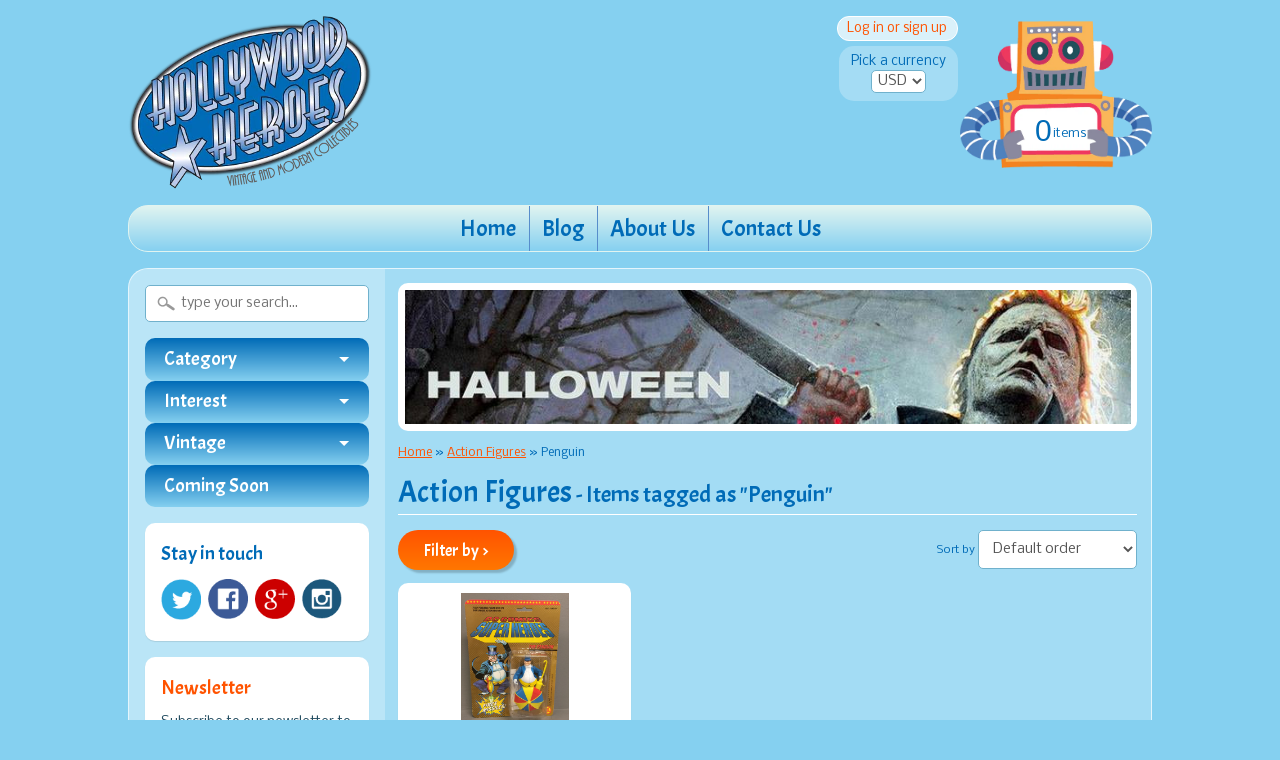

--- FILE ---
content_type: text/html; charset=utf-8
request_url: https://www.hollywoodheroes.com/collections/action-figures/penguin
body_size: 15636
content:
<!DOCTYPE html>
<!--[if IE 8]> <html class="no-js lt-ie9" lang="en" > <![endif]-->
<!--[if gt IE 8]><!--> <html class="no-js" lang="en" > <!--<![endif]-->
<head>
<meta charset="utf-8" />
<meta http-equiv="X-UA-Compatible" content="IE=edge" />  
<script>
document.documentElement.className = document.documentElement.className.replace("no-js","js");
</script>  
<meta name="viewport" content="width=device-width, initial-scale=1.0">



  <link href='//fonts.googleapis.com/css?family=Acme' rel='stylesheet' type='text/css'>

 

    <link href='//fonts.googleapis.com/css?family=Nobile:400,400italic,700,700italic' rel='stylesheet' type='text/css'>
    

  
<link rel="shortcut icon" href="//www.hollywoodheroes.com/cdn/shop/t/2/assets/favicon.png?v=1447132748869101201427923023" />

<title>
   
      Action Figures &ndash; Hollywood Heroes
   
</title>

<link rel="canonical" href="https://www.hollywoodheroes.com/collections/action-figures/penguin" />

   
      <meta property="og:image" content="http://www.hollywoodheroes.com/cdn/shop/t/2/assets/logo.png?v=44896304516070949701424103130" />
      <meta property="og:image" content="https://www.hollywoodheroes.com/cdn/shop/t/2/assets/logo.png?v=44896304516070949701424103130" />
     
   <meta property="og:title" content="Action Figures" />
   <meta property="og:type" content="website" />




<meta property="og:url" content="https://www.hollywoodheroes.com/collections/action-figures/penguin" />
<meta property="og:site_name" content="Hollywood Heroes" />



  
<link href="//www.hollywoodheroes.com/cdn/shop/t/2/assets/styles.scss.css?v=42319940504078681491727551338" rel="stylesheet" type="text/css" media="all" />  

<script type="text/javascript" src="//ajax.googleapis.com/ajax/libs/jquery/1.11.0/jquery.min.js"></script>

<script src="//www.hollywoodheroes.com/cdn/shop/t/2/assets/shop.js?v=6028422265626263941432413045" type="text/javascript"></script> 



<script src="//www.hollywoodheroes.com/cdn/shopifycloud/storefront/assets/themes_support/option_selection-b017cd28.js" type="text/javascript"></script>

<!--[if lt IE 9]>
<script src="http://html5shim.googlecode.com/svn/trunk/html5.js"></script>
<![endif]-->  
  
<script>window.performance && window.performance.mark && window.performance.mark('shopify.content_for_header.start');</script><meta id="shopify-digital-wallet" name="shopify-digital-wallet" content="/6961587/digital_wallets/dialog">
<meta name="shopify-checkout-api-token" content="2ebeb727530c39483b728d8764dcfa1e">
<meta id="in-context-paypal-metadata" data-shop-id="6961587" data-venmo-supported="false" data-environment="production" data-locale="en_US" data-paypal-v4="true" data-currency="USD">
<link rel="alternate" type="application/atom+xml" title="Feed" href="/collections/action-figures/penguin.atom" />
<link rel="alternate" type="application/json+oembed" href="https://www.hollywoodheroes.com/collections/action-figures/penguin.oembed">
<script async="async" src="/checkouts/internal/preloads.js?locale=en-US"></script>
<link rel="preconnect" href="https://shop.app" crossorigin="anonymous">
<script async="async" src="https://shop.app/checkouts/internal/preloads.js?locale=en-US&shop_id=6961587" crossorigin="anonymous"></script>
<script id="apple-pay-shop-capabilities" type="application/json">{"shopId":6961587,"countryCode":"US","currencyCode":"USD","merchantCapabilities":["supports3DS"],"merchantId":"gid:\/\/shopify\/Shop\/6961587","merchantName":"Hollywood Heroes","requiredBillingContactFields":["postalAddress","email"],"requiredShippingContactFields":["postalAddress","email"],"shippingType":"shipping","supportedNetworks":["visa","masterCard","amex"],"total":{"type":"pending","label":"Hollywood Heroes","amount":"1.00"},"shopifyPaymentsEnabled":true,"supportsSubscriptions":true}</script>
<script id="shopify-features" type="application/json">{"accessToken":"2ebeb727530c39483b728d8764dcfa1e","betas":["rich-media-storefront-analytics"],"domain":"www.hollywoodheroes.com","predictiveSearch":true,"shopId":6961587,"locale":"en"}</script>
<script>var Shopify = Shopify || {};
Shopify.shop = "hollywood-heroes-2.myshopify.com";
Shopify.locale = "en";
Shopify.currency = {"active":"USD","rate":"1.0"};
Shopify.country = "US";
Shopify.theme = {"name":"Sunrise","id":8649188,"schema_name":null,"schema_version":null,"theme_store_id":57,"role":"main"};
Shopify.theme.handle = "null";
Shopify.theme.style = {"id":null,"handle":null};
Shopify.cdnHost = "www.hollywoodheroes.com/cdn";
Shopify.routes = Shopify.routes || {};
Shopify.routes.root = "/";</script>
<script type="module">!function(o){(o.Shopify=o.Shopify||{}).modules=!0}(window);</script>
<script>!function(o){function n(){var o=[];function n(){o.push(Array.prototype.slice.apply(arguments))}return n.q=o,n}var t=o.Shopify=o.Shopify||{};t.loadFeatures=n(),t.autoloadFeatures=n()}(window);</script>
<script>
  window.ShopifyPay = window.ShopifyPay || {};
  window.ShopifyPay.apiHost = "shop.app\/pay";
  window.ShopifyPay.redirectState = null;
</script>
<script id="shop-js-analytics" type="application/json">{"pageType":"collection"}</script>
<script defer="defer" async type="module" src="//www.hollywoodheroes.com/cdn/shopifycloud/shop-js/modules/v2/client.init-shop-cart-sync_IZsNAliE.en.esm.js"></script>
<script defer="defer" async type="module" src="//www.hollywoodheroes.com/cdn/shopifycloud/shop-js/modules/v2/chunk.common_0OUaOowp.esm.js"></script>
<script type="module">
  await import("//www.hollywoodheroes.com/cdn/shopifycloud/shop-js/modules/v2/client.init-shop-cart-sync_IZsNAliE.en.esm.js");
await import("//www.hollywoodheroes.com/cdn/shopifycloud/shop-js/modules/v2/chunk.common_0OUaOowp.esm.js");

  window.Shopify.SignInWithShop?.initShopCartSync?.({"fedCMEnabled":true,"windoidEnabled":true});

</script>
<script>
  window.Shopify = window.Shopify || {};
  if (!window.Shopify.featureAssets) window.Shopify.featureAssets = {};
  window.Shopify.featureAssets['shop-js'] = {"shop-cart-sync":["modules/v2/client.shop-cart-sync_DLOhI_0X.en.esm.js","modules/v2/chunk.common_0OUaOowp.esm.js"],"init-fed-cm":["modules/v2/client.init-fed-cm_C6YtU0w6.en.esm.js","modules/v2/chunk.common_0OUaOowp.esm.js"],"shop-button":["modules/v2/client.shop-button_BCMx7GTG.en.esm.js","modules/v2/chunk.common_0OUaOowp.esm.js"],"shop-cash-offers":["modules/v2/client.shop-cash-offers_BT26qb5j.en.esm.js","modules/v2/chunk.common_0OUaOowp.esm.js","modules/v2/chunk.modal_CGo_dVj3.esm.js"],"init-windoid":["modules/v2/client.init-windoid_B9PkRMql.en.esm.js","modules/v2/chunk.common_0OUaOowp.esm.js"],"init-shop-email-lookup-coordinator":["modules/v2/client.init-shop-email-lookup-coordinator_DZkqjsbU.en.esm.js","modules/v2/chunk.common_0OUaOowp.esm.js"],"shop-toast-manager":["modules/v2/client.shop-toast-manager_Di2EnuM7.en.esm.js","modules/v2/chunk.common_0OUaOowp.esm.js"],"shop-login-button":["modules/v2/client.shop-login-button_BtqW_SIO.en.esm.js","modules/v2/chunk.common_0OUaOowp.esm.js","modules/v2/chunk.modal_CGo_dVj3.esm.js"],"avatar":["modules/v2/client.avatar_BTnouDA3.en.esm.js"],"pay-button":["modules/v2/client.pay-button_CWa-C9R1.en.esm.js","modules/v2/chunk.common_0OUaOowp.esm.js"],"init-shop-cart-sync":["modules/v2/client.init-shop-cart-sync_IZsNAliE.en.esm.js","modules/v2/chunk.common_0OUaOowp.esm.js"],"init-customer-accounts":["modules/v2/client.init-customer-accounts_DenGwJTU.en.esm.js","modules/v2/client.shop-login-button_BtqW_SIO.en.esm.js","modules/v2/chunk.common_0OUaOowp.esm.js","modules/v2/chunk.modal_CGo_dVj3.esm.js"],"init-shop-for-new-customer-accounts":["modules/v2/client.init-shop-for-new-customer-accounts_JdHXxpS9.en.esm.js","modules/v2/client.shop-login-button_BtqW_SIO.en.esm.js","modules/v2/chunk.common_0OUaOowp.esm.js","modules/v2/chunk.modal_CGo_dVj3.esm.js"],"init-customer-accounts-sign-up":["modules/v2/client.init-customer-accounts-sign-up_D6__K_p8.en.esm.js","modules/v2/client.shop-login-button_BtqW_SIO.en.esm.js","modules/v2/chunk.common_0OUaOowp.esm.js","modules/v2/chunk.modal_CGo_dVj3.esm.js"],"checkout-modal":["modules/v2/client.checkout-modal_C_ZQDY6s.en.esm.js","modules/v2/chunk.common_0OUaOowp.esm.js","modules/v2/chunk.modal_CGo_dVj3.esm.js"],"shop-follow-button":["modules/v2/client.shop-follow-button_XetIsj8l.en.esm.js","modules/v2/chunk.common_0OUaOowp.esm.js","modules/v2/chunk.modal_CGo_dVj3.esm.js"],"lead-capture":["modules/v2/client.lead-capture_DvA72MRN.en.esm.js","modules/v2/chunk.common_0OUaOowp.esm.js","modules/v2/chunk.modal_CGo_dVj3.esm.js"],"shop-login":["modules/v2/client.shop-login_ClXNxyh6.en.esm.js","modules/v2/chunk.common_0OUaOowp.esm.js","modules/v2/chunk.modal_CGo_dVj3.esm.js"],"payment-terms":["modules/v2/client.payment-terms_CNlwjfZz.en.esm.js","modules/v2/chunk.common_0OUaOowp.esm.js","modules/v2/chunk.modal_CGo_dVj3.esm.js"]};
</script>
<script id="__st">var __st={"a":6961587,"offset":-18000,"reqid":"6b4ade01-97b0-4adb-afbb-94de6ec669f2-1768410592","pageurl":"www.hollywoodheroes.com\/collections\/action-figures\/penguin","u":"bf00d63a198f","p":"collection","rtyp":"collection","rid":26711784};</script>
<script>window.ShopifyPaypalV4VisibilityTracking = true;</script>
<script id="captcha-bootstrap">!function(){'use strict';const t='contact',e='account',n='new_comment',o=[[t,t],['blogs',n],['comments',n],[t,'customer']],c=[[e,'customer_login'],[e,'guest_login'],[e,'recover_customer_password'],[e,'create_customer']],r=t=>t.map((([t,e])=>`form[action*='/${t}']:not([data-nocaptcha='true']) input[name='form_type'][value='${e}']`)).join(','),a=t=>()=>t?[...document.querySelectorAll(t)].map((t=>t.form)):[];function s(){const t=[...o],e=r(t);return a(e)}const i='password',u='form_key',d=['recaptcha-v3-token','g-recaptcha-response','h-captcha-response',i],f=()=>{try{return window.sessionStorage}catch{return}},m='__shopify_v',_=t=>t.elements[u];function p(t,e,n=!1){try{const o=window.sessionStorage,c=JSON.parse(o.getItem(e)),{data:r}=function(t){const{data:e,action:n}=t;return t[m]||n?{data:e,action:n}:{data:t,action:n}}(c);for(const[e,n]of Object.entries(r))t.elements[e]&&(t.elements[e].value=n);n&&o.removeItem(e)}catch(o){console.error('form repopulation failed',{error:o})}}const l='form_type',E='cptcha';function T(t){t.dataset[E]=!0}const w=window,h=w.document,L='Shopify',v='ce_forms',y='captcha';let A=!1;((t,e)=>{const n=(g='f06e6c50-85a8-45c8-87d0-21a2b65856fe',I='https://cdn.shopify.com/shopifycloud/storefront-forms-hcaptcha/ce_storefront_forms_captcha_hcaptcha.v1.5.2.iife.js',D={infoText:'Protected by hCaptcha',privacyText:'Privacy',termsText:'Terms'},(t,e,n)=>{const o=w[L][v],c=o.bindForm;if(c)return c(t,g,e,D).then(n);var r;o.q.push([[t,g,e,D],n]),r=I,A||(h.body.append(Object.assign(h.createElement('script'),{id:'captcha-provider',async:!0,src:r})),A=!0)});var g,I,D;w[L]=w[L]||{},w[L][v]=w[L][v]||{},w[L][v].q=[],w[L][y]=w[L][y]||{},w[L][y].protect=function(t,e){n(t,void 0,e),T(t)},Object.freeze(w[L][y]),function(t,e,n,w,h,L){const[v,y,A,g]=function(t,e,n){const i=e?o:[],u=t?c:[],d=[...i,...u],f=r(d),m=r(i),_=r(d.filter((([t,e])=>n.includes(e))));return[a(f),a(m),a(_),s()]}(w,h,L),I=t=>{const e=t.target;return e instanceof HTMLFormElement?e:e&&e.form},D=t=>v().includes(t);t.addEventListener('submit',(t=>{const e=I(t);if(!e)return;const n=D(e)&&!e.dataset.hcaptchaBound&&!e.dataset.recaptchaBound,o=_(e),c=g().includes(e)&&(!o||!o.value);(n||c)&&t.preventDefault(),c&&!n&&(function(t){try{if(!f())return;!function(t){const e=f();if(!e)return;const n=_(t);if(!n)return;const o=n.value;o&&e.removeItem(o)}(t);const e=Array.from(Array(32),(()=>Math.random().toString(36)[2])).join('');!function(t,e){_(t)||t.append(Object.assign(document.createElement('input'),{type:'hidden',name:u})),t.elements[u].value=e}(t,e),function(t,e){const n=f();if(!n)return;const o=[...t.querySelectorAll(`input[type='${i}']`)].map((({name:t})=>t)),c=[...d,...o],r={};for(const[a,s]of new FormData(t).entries())c.includes(a)||(r[a]=s);n.setItem(e,JSON.stringify({[m]:1,action:t.action,data:r}))}(t,e)}catch(e){console.error('failed to persist form',e)}}(e),e.submit())}));const S=(t,e)=>{t&&!t.dataset[E]&&(n(t,e.some((e=>e===t))),T(t))};for(const o of['focusin','change'])t.addEventListener(o,(t=>{const e=I(t);D(e)&&S(e,y())}));const B=e.get('form_key'),M=e.get(l),P=B&&M;t.addEventListener('DOMContentLoaded',(()=>{const t=y();if(P)for(const e of t)e.elements[l].value===M&&p(e,B);[...new Set([...A(),...v().filter((t=>'true'===t.dataset.shopifyCaptcha))])].forEach((e=>S(e,t)))}))}(h,new URLSearchParams(w.location.search),n,t,e,['guest_login'])})(!0,!0)}();</script>
<script integrity="sha256-4kQ18oKyAcykRKYeNunJcIwy7WH5gtpwJnB7kiuLZ1E=" data-source-attribution="shopify.loadfeatures" defer="defer" src="//www.hollywoodheroes.com/cdn/shopifycloud/storefront/assets/storefront/load_feature-a0a9edcb.js" crossorigin="anonymous"></script>
<script crossorigin="anonymous" defer="defer" src="//www.hollywoodheroes.com/cdn/shopifycloud/storefront/assets/shopify_pay/storefront-65b4c6d7.js?v=20250812"></script>
<script data-source-attribution="shopify.dynamic_checkout.dynamic.init">var Shopify=Shopify||{};Shopify.PaymentButton=Shopify.PaymentButton||{isStorefrontPortableWallets:!0,init:function(){window.Shopify.PaymentButton.init=function(){};var t=document.createElement("script");t.src="https://www.hollywoodheroes.com/cdn/shopifycloud/portable-wallets/latest/portable-wallets.en.js",t.type="module",document.head.appendChild(t)}};
</script>
<script data-source-attribution="shopify.dynamic_checkout.buyer_consent">
  function portableWalletsHideBuyerConsent(e){var t=document.getElementById("shopify-buyer-consent"),n=document.getElementById("shopify-subscription-policy-button");t&&n&&(t.classList.add("hidden"),t.setAttribute("aria-hidden","true"),n.removeEventListener("click",e))}function portableWalletsShowBuyerConsent(e){var t=document.getElementById("shopify-buyer-consent"),n=document.getElementById("shopify-subscription-policy-button");t&&n&&(t.classList.remove("hidden"),t.removeAttribute("aria-hidden"),n.addEventListener("click",e))}window.Shopify?.PaymentButton&&(window.Shopify.PaymentButton.hideBuyerConsent=portableWalletsHideBuyerConsent,window.Shopify.PaymentButton.showBuyerConsent=portableWalletsShowBuyerConsent);
</script>
<script data-source-attribution="shopify.dynamic_checkout.cart.bootstrap">document.addEventListener("DOMContentLoaded",(function(){function t(){return document.querySelector("shopify-accelerated-checkout-cart, shopify-accelerated-checkout")}if(t())Shopify.PaymentButton.init();else{new MutationObserver((function(e,n){t()&&(Shopify.PaymentButton.init(),n.disconnect())})).observe(document.body,{childList:!0,subtree:!0})}}));
</script>
<link id="shopify-accelerated-checkout-styles" rel="stylesheet" media="screen" href="https://www.hollywoodheroes.com/cdn/shopifycloud/portable-wallets/latest/accelerated-checkout-backwards-compat.css" crossorigin="anonymous">
<style id="shopify-accelerated-checkout-cart">
        #shopify-buyer-consent {
  margin-top: 1em;
  display: inline-block;
  width: 100%;
}

#shopify-buyer-consent.hidden {
  display: none;
}

#shopify-subscription-policy-button {
  background: none;
  border: none;
  padding: 0;
  text-decoration: underline;
  font-size: inherit;
  cursor: pointer;
}

#shopify-subscription-policy-button::before {
  box-shadow: none;
}

      </style>

<script>window.performance && window.performance.mark && window.performance.mark('shopify.content_for_header.end');</script>
<link href="https://monorail-edge.shopifysvc.com" rel="dns-prefetch">
<script>(function(){if ("sendBeacon" in navigator && "performance" in window) {try {var session_token_from_headers = performance.getEntriesByType('navigation')[0].serverTiming.find(x => x.name == '_s').description;} catch {var session_token_from_headers = undefined;}var session_cookie_matches = document.cookie.match(/_shopify_s=([^;]*)/);var session_token_from_cookie = session_cookie_matches && session_cookie_matches.length === 2 ? session_cookie_matches[1] : "";var session_token = session_token_from_headers || session_token_from_cookie || "";function handle_abandonment_event(e) {var entries = performance.getEntries().filter(function(entry) {return /monorail-edge.shopifysvc.com/.test(entry.name);});if (!window.abandonment_tracked && entries.length === 0) {window.abandonment_tracked = true;var currentMs = Date.now();var navigation_start = performance.timing.navigationStart;var payload = {shop_id: 6961587,url: window.location.href,navigation_start,duration: currentMs - navigation_start,session_token,page_type: "collection"};window.navigator.sendBeacon("https://monorail-edge.shopifysvc.com/v1/produce", JSON.stringify({schema_id: "online_store_buyer_site_abandonment/1.1",payload: payload,metadata: {event_created_at_ms: currentMs,event_sent_at_ms: currentMs}}));}}window.addEventListener('pagehide', handle_abandonment_event);}}());</script>
<script id="web-pixels-manager-setup">(function e(e,d,r,n,o){if(void 0===o&&(o={}),!Boolean(null===(a=null===(i=window.Shopify)||void 0===i?void 0:i.analytics)||void 0===a?void 0:a.replayQueue)){var i,a;window.Shopify=window.Shopify||{};var t=window.Shopify;t.analytics=t.analytics||{};var s=t.analytics;s.replayQueue=[],s.publish=function(e,d,r){return s.replayQueue.push([e,d,r]),!0};try{self.performance.mark("wpm:start")}catch(e){}var l=function(){var e={modern:/Edge?\/(1{2}[4-9]|1[2-9]\d|[2-9]\d{2}|\d{4,})\.\d+(\.\d+|)|Firefox\/(1{2}[4-9]|1[2-9]\d|[2-9]\d{2}|\d{4,})\.\d+(\.\d+|)|Chrom(ium|e)\/(9{2}|\d{3,})\.\d+(\.\d+|)|(Maci|X1{2}).+ Version\/(15\.\d+|(1[6-9]|[2-9]\d|\d{3,})\.\d+)([,.]\d+|)( \(\w+\)|)( Mobile\/\w+|) Safari\/|Chrome.+OPR\/(9{2}|\d{3,})\.\d+\.\d+|(CPU[ +]OS|iPhone[ +]OS|CPU[ +]iPhone|CPU IPhone OS|CPU iPad OS)[ +]+(15[._]\d+|(1[6-9]|[2-9]\d|\d{3,})[._]\d+)([._]\d+|)|Android:?[ /-](13[3-9]|1[4-9]\d|[2-9]\d{2}|\d{4,})(\.\d+|)(\.\d+|)|Android.+Firefox\/(13[5-9]|1[4-9]\d|[2-9]\d{2}|\d{4,})\.\d+(\.\d+|)|Android.+Chrom(ium|e)\/(13[3-9]|1[4-9]\d|[2-9]\d{2}|\d{4,})\.\d+(\.\d+|)|SamsungBrowser\/([2-9]\d|\d{3,})\.\d+/,legacy:/Edge?\/(1[6-9]|[2-9]\d|\d{3,})\.\d+(\.\d+|)|Firefox\/(5[4-9]|[6-9]\d|\d{3,})\.\d+(\.\d+|)|Chrom(ium|e)\/(5[1-9]|[6-9]\d|\d{3,})\.\d+(\.\d+|)([\d.]+$|.*Safari\/(?![\d.]+ Edge\/[\d.]+$))|(Maci|X1{2}).+ Version\/(10\.\d+|(1[1-9]|[2-9]\d|\d{3,})\.\d+)([,.]\d+|)( \(\w+\)|)( Mobile\/\w+|) Safari\/|Chrome.+OPR\/(3[89]|[4-9]\d|\d{3,})\.\d+\.\d+|(CPU[ +]OS|iPhone[ +]OS|CPU[ +]iPhone|CPU IPhone OS|CPU iPad OS)[ +]+(10[._]\d+|(1[1-9]|[2-9]\d|\d{3,})[._]\d+)([._]\d+|)|Android:?[ /-](13[3-9]|1[4-9]\d|[2-9]\d{2}|\d{4,})(\.\d+|)(\.\d+|)|Mobile Safari.+OPR\/([89]\d|\d{3,})\.\d+\.\d+|Android.+Firefox\/(13[5-9]|1[4-9]\d|[2-9]\d{2}|\d{4,})\.\d+(\.\d+|)|Android.+Chrom(ium|e)\/(13[3-9]|1[4-9]\d|[2-9]\d{2}|\d{4,})\.\d+(\.\d+|)|Android.+(UC? ?Browser|UCWEB|U3)[ /]?(15\.([5-9]|\d{2,})|(1[6-9]|[2-9]\d|\d{3,})\.\d+)\.\d+|SamsungBrowser\/(5\.\d+|([6-9]|\d{2,})\.\d+)|Android.+MQ{2}Browser\/(14(\.(9|\d{2,})|)|(1[5-9]|[2-9]\d|\d{3,})(\.\d+|))(\.\d+|)|K[Aa][Ii]OS\/(3\.\d+|([4-9]|\d{2,})\.\d+)(\.\d+|)/},d=e.modern,r=e.legacy,n=navigator.userAgent;return n.match(d)?"modern":n.match(r)?"legacy":"unknown"}(),u="modern"===l?"modern":"legacy",c=(null!=n?n:{modern:"",legacy:""})[u],f=function(e){return[e.baseUrl,"/wpm","/b",e.hashVersion,"modern"===e.buildTarget?"m":"l",".js"].join("")}({baseUrl:d,hashVersion:r,buildTarget:u}),m=function(e){var d=e.version,r=e.bundleTarget,n=e.surface,o=e.pageUrl,i=e.monorailEndpoint;return{emit:function(e){var a=e.status,t=e.errorMsg,s=(new Date).getTime(),l=JSON.stringify({metadata:{event_sent_at_ms:s},events:[{schema_id:"web_pixels_manager_load/3.1",payload:{version:d,bundle_target:r,page_url:o,status:a,surface:n,error_msg:t},metadata:{event_created_at_ms:s}}]});if(!i)return console&&console.warn&&console.warn("[Web Pixels Manager] No Monorail endpoint provided, skipping logging."),!1;try{return self.navigator.sendBeacon.bind(self.navigator)(i,l)}catch(e){}var u=new XMLHttpRequest;try{return u.open("POST",i,!0),u.setRequestHeader("Content-Type","text/plain"),u.send(l),!0}catch(e){return console&&console.warn&&console.warn("[Web Pixels Manager] Got an unhandled error while logging to Monorail."),!1}}}}({version:r,bundleTarget:l,surface:e.surface,pageUrl:self.location.href,monorailEndpoint:e.monorailEndpoint});try{o.browserTarget=l,function(e){var d=e.src,r=e.async,n=void 0===r||r,o=e.onload,i=e.onerror,a=e.sri,t=e.scriptDataAttributes,s=void 0===t?{}:t,l=document.createElement("script"),u=document.querySelector("head"),c=document.querySelector("body");if(l.async=n,l.src=d,a&&(l.integrity=a,l.crossOrigin="anonymous"),s)for(var f in s)if(Object.prototype.hasOwnProperty.call(s,f))try{l.dataset[f]=s[f]}catch(e){}if(o&&l.addEventListener("load",o),i&&l.addEventListener("error",i),u)u.appendChild(l);else{if(!c)throw new Error("Did not find a head or body element to append the script");c.appendChild(l)}}({src:f,async:!0,onload:function(){if(!function(){var e,d;return Boolean(null===(d=null===(e=window.Shopify)||void 0===e?void 0:e.analytics)||void 0===d?void 0:d.initialized)}()){var d=window.webPixelsManager.init(e)||void 0;if(d){var r=window.Shopify.analytics;r.replayQueue.forEach((function(e){var r=e[0],n=e[1],o=e[2];d.publishCustomEvent(r,n,o)})),r.replayQueue=[],r.publish=d.publishCustomEvent,r.visitor=d.visitor,r.initialized=!0}}},onerror:function(){return m.emit({status:"failed",errorMsg:"".concat(f," has failed to load")})},sri:function(e){var d=/^sha384-[A-Za-z0-9+/=]+$/;return"string"==typeof e&&d.test(e)}(c)?c:"",scriptDataAttributes:o}),m.emit({status:"loading"})}catch(e){m.emit({status:"failed",errorMsg:(null==e?void 0:e.message)||"Unknown error"})}}})({shopId: 6961587,storefrontBaseUrl: "https://www.hollywoodheroes.com",extensionsBaseUrl: "https://extensions.shopifycdn.com/cdn/shopifycloud/web-pixels-manager",monorailEndpoint: "https://monorail-edge.shopifysvc.com/unstable/produce_batch",surface: "storefront-renderer",enabledBetaFlags: ["2dca8a86","a0d5f9d2"],webPixelsConfigList: [{"id":"69959727","eventPayloadVersion":"v1","runtimeContext":"LAX","scriptVersion":"1","type":"CUSTOM","privacyPurposes":["ANALYTICS"],"name":"Google Analytics tag (migrated)"},{"id":"shopify-app-pixel","configuration":"{}","eventPayloadVersion":"v1","runtimeContext":"STRICT","scriptVersion":"0450","apiClientId":"shopify-pixel","type":"APP","privacyPurposes":["ANALYTICS","MARKETING"]},{"id":"shopify-custom-pixel","eventPayloadVersion":"v1","runtimeContext":"LAX","scriptVersion":"0450","apiClientId":"shopify-pixel","type":"CUSTOM","privacyPurposes":["ANALYTICS","MARKETING"]}],isMerchantRequest: false,initData: {"shop":{"name":"Hollywood Heroes","paymentSettings":{"currencyCode":"USD"},"myshopifyDomain":"hollywood-heroes-2.myshopify.com","countryCode":"US","storefrontUrl":"https:\/\/www.hollywoodheroes.com"},"customer":null,"cart":null,"checkout":null,"productVariants":[],"purchasingCompany":null},},"https://www.hollywoodheroes.com/cdn","7cecd0b6w90c54c6cpe92089d5m57a67346",{"modern":"","legacy":""},{"shopId":"6961587","storefrontBaseUrl":"https:\/\/www.hollywoodheroes.com","extensionBaseUrl":"https:\/\/extensions.shopifycdn.com\/cdn\/shopifycloud\/web-pixels-manager","surface":"storefront-renderer","enabledBetaFlags":"[\"2dca8a86\", \"a0d5f9d2\"]","isMerchantRequest":"false","hashVersion":"7cecd0b6w90c54c6cpe92089d5m57a67346","publish":"custom","events":"[[\"page_viewed\",{}],[\"collection_viewed\",{\"collection\":{\"id\":\"26711784\",\"title\":\"Action Figures\",\"productVariants\":[{\"price\":{\"amount\":44.99,\"currencyCode\":\"USD\"},\"product\":{\"title\":\"Vintage 1989 DC Comics Toy Biz Super Heroes Penguin Figure MOC\",\"vendor\":\"DC Comics\",\"id\":\"461277556\",\"untranslatedTitle\":\"Vintage 1989 DC Comics Toy Biz Super Heroes Penguin Figure MOC\",\"url\":\"\/products\/vintage-1989-dc-comics-toy-biz-super-heroes-penguin-figure-moc\",\"type\":\"Action Figures\"},\"id\":\"1322089540\",\"image\":{\"src\":\"\/\/www.hollywoodheroes.com\/cdn\/shop\/products\/IMG_5110.jpg?v=1429380251\"},\"sku\":\"\",\"title\":\"Default Title\",\"untranslatedTitle\":\"Default Title\"}]}}]]"});</script><script>
  window.ShopifyAnalytics = window.ShopifyAnalytics || {};
  window.ShopifyAnalytics.meta = window.ShopifyAnalytics.meta || {};
  window.ShopifyAnalytics.meta.currency = 'USD';
  var meta = {"products":[{"id":461277556,"gid":"gid:\/\/shopify\/Product\/461277556","vendor":"DC Comics","type":"Action Figures","handle":"vintage-1989-dc-comics-toy-biz-super-heroes-penguin-figure-moc","variants":[{"id":1322089540,"price":4499,"name":"Vintage 1989 DC Comics Toy Biz Super Heroes Penguin Figure MOC","public_title":null,"sku":""}],"remote":false}],"page":{"pageType":"collection","resourceType":"collection","resourceId":26711784,"requestId":"6b4ade01-97b0-4adb-afbb-94de6ec669f2-1768410592"}};
  for (var attr in meta) {
    window.ShopifyAnalytics.meta[attr] = meta[attr];
  }
</script>
<script class="analytics">
  (function () {
    var customDocumentWrite = function(content) {
      var jquery = null;

      if (window.jQuery) {
        jquery = window.jQuery;
      } else if (window.Checkout && window.Checkout.$) {
        jquery = window.Checkout.$;
      }

      if (jquery) {
        jquery('body').append(content);
      }
    };

    var hasLoggedConversion = function(token) {
      if (token) {
        return document.cookie.indexOf('loggedConversion=' + token) !== -1;
      }
      return false;
    }

    var setCookieIfConversion = function(token) {
      if (token) {
        var twoMonthsFromNow = new Date(Date.now());
        twoMonthsFromNow.setMonth(twoMonthsFromNow.getMonth() + 2);

        document.cookie = 'loggedConversion=' + token + '; expires=' + twoMonthsFromNow;
      }
    }

    var trekkie = window.ShopifyAnalytics.lib = window.trekkie = window.trekkie || [];
    if (trekkie.integrations) {
      return;
    }
    trekkie.methods = [
      'identify',
      'page',
      'ready',
      'track',
      'trackForm',
      'trackLink'
    ];
    trekkie.factory = function(method) {
      return function() {
        var args = Array.prototype.slice.call(arguments);
        args.unshift(method);
        trekkie.push(args);
        return trekkie;
      };
    };
    for (var i = 0; i < trekkie.methods.length; i++) {
      var key = trekkie.methods[i];
      trekkie[key] = trekkie.factory(key);
    }
    trekkie.load = function(config) {
      trekkie.config = config || {};
      trekkie.config.initialDocumentCookie = document.cookie;
      var first = document.getElementsByTagName('script')[0];
      var script = document.createElement('script');
      script.type = 'text/javascript';
      script.onerror = function(e) {
        var scriptFallback = document.createElement('script');
        scriptFallback.type = 'text/javascript';
        scriptFallback.onerror = function(error) {
                var Monorail = {
      produce: function produce(monorailDomain, schemaId, payload) {
        var currentMs = new Date().getTime();
        var event = {
          schema_id: schemaId,
          payload: payload,
          metadata: {
            event_created_at_ms: currentMs,
            event_sent_at_ms: currentMs
          }
        };
        return Monorail.sendRequest("https://" + monorailDomain + "/v1/produce", JSON.stringify(event));
      },
      sendRequest: function sendRequest(endpointUrl, payload) {
        // Try the sendBeacon API
        if (window && window.navigator && typeof window.navigator.sendBeacon === 'function' && typeof window.Blob === 'function' && !Monorail.isIos12()) {
          var blobData = new window.Blob([payload], {
            type: 'text/plain'
          });

          if (window.navigator.sendBeacon(endpointUrl, blobData)) {
            return true;
          } // sendBeacon was not successful

        } // XHR beacon

        var xhr = new XMLHttpRequest();

        try {
          xhr.open('POST', endpointUrl);
          xhr.setRequestHeader('Content-Type', 'text/plain');
          xhr.send(payload);
        } catch (e) {
          console.log(e);
        }

        return false;
      },
      isIos12: function isIos12() {
        return window.navigator.userAgent.lastIndexOf('iPhone; CPU iPhone OS 12_') !== -1 || window.navigator.userAgent.lastIndexOf('iPad; CPU OS 12_') !== -1;
      }
    };
    Monorail.produce('monorail-edge.shopifysvc.com',
      'trekkie_storefront_load_errors/1.1',
      {shop_id: 6961587,
      theme_id: 8649188,
      app_name: "storefront",
      context_url: window.location.href,
      source_url: "//www.hollywoodheroes.com/cdn/s/trekkie.storefront.55c6279c31a6628627b2ba1c5ff367020da294e2.min.js"});

        };
        scriptFallback.async = true;
        scriptFallback.src = '//www.hollywoodheroes.com/cdn/s/trekkie.storefront.55c6279c31a6628627b2ba1c5ff367020da294e2.min.js';
        first.parentNode.insertBefore(scriptFallback, first);
      };
      script.async = true;
      script.src = '//www.hollywoodheroes.com/cdn/s/trekkie.storefront.55c6279c31a6628627b2ba1c5ff367020da294e2.min.js';
      first.parentNode.insertBefore(script, first);
    };
    trekkie.load(
      {"Trekkie":{"appName":"storefront","development":false,"defaultAttributes":{"shopId":6961587,"isMerchantRequest":null,"themeId":8649188,"themeCityHash":"8399866561712391181","contentLanguage":"en","currency":"USD","eventMetadataId":"fcdbf47a-9165-43f7-8633-3190371dc8ee"},"isServerSideCookieWritingEnabled":true,"monorailRegion":"shop_domain","enabledBetaFlags":["65f19447"]},"Session Attribution":{},"S2S":{"facebookCapiEnabled":false,"source":"trekkie-storefront-renderer","apiClientId":580111}}
    );

    var loaded = false;
    trekkie.ready(function() {
      if (loaded) return;
      loaded = true;

      window.ShopifyAnalytics.lib = window.trekkie;

      var originalDocumentWrite = document.write;
      document.write = customDocumentWrite;
      try { window.ShopifyAnalytics.merchantGoogleAnalytics.call(this); } catch(error) {};
      document.write = originalDocumentWrite;

      window.ShopifyAnalytics.lib.page(null,{"pageType":"collection","resourceType":"collection","resourceId":26711784,"requestId":"6b4ade01-97b0-4adb-afbb-94de6ec669f2-1768410592","shopifyEmitted":true});

      var match = window.location.pathname.match(/checkouts\/(.+)\/(thank_you|post_purchase)/)
      var token = match? match[1]: undefined;
      if (!hasLoggedConversion(token)) {
        setCookieIfConversion(token);
        window.ShopifyAnalytics.lib.track("Viewed Product Category",{"currency":"USD","category":"Collection: action-figures","collectionName":"action-figures","collectionId":26711784,"nonInteraction":true},undefined,undefined,{"shopifyEmitted":true});
      }
    });


        var eventsListenerScript = document.createElement('script');
        eventsListenerScript.async = true;
        eventsListenerScript.src = "//www.hollywoodheroes.com/cdn/shopifycloud/storefront/assets/shop_events_listener-3da45d37.js";
        document.getElementsByTagName('head')[0].appendChild(eventsListenerScript);

})();</script>
  <script>
  if (!window.ga || (window.ga && typeof window.ga !== 'function')) {
    window.ga = function ga() {
      (window.ga.q = window.ga.q || []).push(arguments);
      if (window.Shopify && window.Shopify.analytics && typeof window.Shopify.analytics.publish === 'function') {
        window.Shopify.analytics.publish("ga_stub_called", {}, {sendTo: "google_osp_migration"});
      }
      console.error("Shopify's Google Analytics stub called with:", Array.from(arguments), "\nSee https://help.shopify.com/manual/promoting-marketing/pixels/pixel-migration#google for more information.");
    };
    if (window.Shopify && window.Shopify.analytics && typeof window.Shopify.analytics.publish === 'function') {
      window.Shopify.analytics.publish("ga_stub_initialized", {}, {sendTo: "google_osp_migration"});
    }
  }
</script>
<script
  defer
  src="https://www.hollywoodheroes.com/cdn/shopifycloud/perf-kit/shopify-perf-kit-3.0.3.min.js"
  data-application="storefront-renderer"
  data-shop-id="6961587"
  data-render-region="gcp-us-central1"
  data-page-type="collection"
  data-theme-instance-id="8649188"
  data-theme-name=""
  data-theme-version=""
  data-monorail-region="shop_domain"
  data-resource-timing-sampling-rate="10"
  data-shs="true"
  data-shs-beacon="true"
  data-shs-export-with-fetch="true"
  data-shs-logs-sample-rate="1"
  data-shs-beacon-endpoint="https://www.hollywoodheroes.com/api/collect"
></script>
</head>

<body id="collection" data-curr-format="$ {{amount}}" data-shop-currency="USD">
   <div id="site-wrap">
      <header id="header" class="clearfix">	
         <div class="row clearfix">
            <div class="logo">
                  
                <a class="newfont" href="/" title="Hollywood Heroes">
                  
                     <img src="//www.hollywoodheroes.com/cdn/shop/t/2/assets/logo.png?v=44896304516070949701424103130" alt="Hollywood Heroes" />
                  
                </a>
                               
            </div>
            
           
<div id="curr-switcher">
<label for="currencies">Pick a currency </label>
<select id="currencies" name="currencies">
  
  
  <option value="USD" selected="selected">USD</option>
  
    
  
    
    <option value="GBP">GBP</option>
    
  
    
    <option value="EUR">EUR</option>
    
  
    
    <option value="CAD">CAD</option>
    
  
</select>
</div>

           
            
            <div class="login-top hide-mobile">
                     
                          <a href="/account/login">Log in or sign up</a>
                                 
            </div>
                       

            <div class="cart-info hide-mobile">
               <a href="/cart"><em>0</em> <span>items</span></a>
            </div>
         </div>

         
<nav class="top-menu hide-mobile clearfix" role="navigation">
  <ul>
   
      
      
         <li>
            <a class="" href="/">Home</a>
         </li>
      
   
      
      
         <li>
            <a class="" href="/blogs/news">Blog</a>
         </li>
      
   
      
      
         <li>
            <a class="" href="/pages/about-us">About Us</a>
         </li>
      
   
      
      
         <li>
            <a class="" href="/pages/contact-us">Contact Us</a>
         </li>
      
   
  </ul>
</nav>


         <nav class="off-canvas-navigation show-mobile newfont">
            <a href="#menu" class="menu-button">Menu</a>			
            
               <a href="/account" class="">Account</a>			
            
            <a href="/cart" class="">Cart</a>			
         </nav> 
      </header>

   <div id="content">
      <section role="complementary" id="sidebar">
   <nav role="navigation" id="menu">
      <form method="get" action="/search" class="search-form">
			<fieldset>
			<input type="text" placeholder="type your search..." name="q" id="search-input">
			<button type="submit" class="button">Search</button>
			</fieldset>
		</form>          
      
      
      <ul id="side-menu">
         	
            <li>
               
                  
               
               
               
                  <h3 class="has-sub">Category</h3>
                  
                  <ul class="animated">
                        
                    	

                           <li ><a href="/collections/accessories" title="">Accessories</a>
                         	    
                    		</li>
                        
                    	

                           <li ><a href="/collections/action-figures" title="">Action Figures</a>
                         	    
                    		</li>
                        
                    	

                           <li ><a href="/collections/artwork" title="">Artwork</a>
                         	    
                    		</li>
                        
                    	

                           <li ><a href="/collections/board-games" title="">Board Games</a>
                         	    
                    		</li>
                        
                    	

                           <li ><a href="/collections/home-and-office" title="">Home & Office</a>
                         	    
                    		</li>
                        
                    	

                           <li ><a href="/collections/lego" title="">Lego</a>
                         	    
                    		</li>
                        
                    	

                           <li ><a href="/collections/playsets-vehicles" title="">Playsets & Vehicles</a>
                         	    
                    		</li>
                        
                    	

                           <li ><a href="/collections/plush" title="">Plush</a>
                         	    
                    		</li>
                        
                    	

                           <li ><a href="/collections/statues" title="">Statues</a>
                         	    
                    		</li>
                        
                    	

                           <li ><a href="/collections/apparel" title="">T-Shirts & Apparel</a>
                         	    
                    		</li>
                        
                    	

                           <li  class="subsub"><a href="/collections/vinyl-figures" title="">Vinyl Figures</a>
                         	    
                                   <ul class="animated subsub">
                                     
                                     <li><a href="/collections/hikari" title="">Funko Hikari</a></li>
                                     
                                     <li><a href="/collections/funko-pop-figures" title="">Funko POP Figures</a></li>
                                     
                                     <li><a href="/collections/mystery-minis" title="">Mystery Minis</a></li>
                                     
                                     <li><a href="/collections/sofubi" title="">Sofubi</a></li>
                                     
                                     <li><a href="/collections/vinyl-idolz" title="">Vinyl Idolz</a></li>
                                     
                                   </ul>
                             	
                    		</li>
                        
                  </ul>
                  
               
                  
               
               
               
                  <h3 class="has-sub">Interest</h3>
                  
                  <ul class="animated">
                        
                    	

                           <li  class="subsub"><a href="/collections/dc-comics" title="">DC Comics</a>
                         	    
                                   <ul class="animated subsub">
                                     
                                     <li><a href="/collections/batman" title="">Batman</a></li>
                                     
                                     <li><a href="/collections/superman" title="">Superman</a></li>
                                     
                                     <li><a href="/collections/wonder-woman" title="">Wonder Woman</a></li>
                                     
                                     <li><a href="/collections/other-dc-collectibles" title="">Other</a></li>
                                     
                                   </ul>
                             	
                    		</li>
                        
                    	

                           <li ><a href="/collections/disney" title="">Disney</a>
                         	    
                    		</li>
                        
                    	

                           <li ><a href="/collections/dr-who" title="">Dr. Who</a>
                         	    
                    		</li>
                        
                    	

                           <li ><a href="/collections/ghostbusters" title="">Ghostbusters</a>
                         	    
                    		</li>
                        
                    	

                           <li ><a href="/collections/godzilla" title="">Godzilla</a>
                         	    
                    		</li>
                        
                    	

                           <li ><a href="/collections/gremlins-1/Gremlins" title="">Gremlins</a>
                         	    
                    		</li>
                        
                    	

                           <li ><a href="/collections/halloween" title="">Halloween</a>
                         	    
                    		</li>
                        
                    	

                           <li ><a href="/collections/harry-potter" title="">Harry Potter</a>
                         	    
                    		</li>
                        
                    	

                           <li ><a href="/collections/japanese-imports" title="">Japanese Imports</a>
                         	    
                    		</li>
                        
                    	

                           <li ><a href="/collections/jurassic-park" title="">Jurassic Park</a>
                         	    
                    		</li>
                        
                    	

                           <li ><a href="/collections/king-kong" title="">King Kong</a>
                         	    
                    		</li>
                        
                    	

                           <li  class="subsub"><a href="/collections/marvel-comics" title="">Marvel Comics</a>
                         	    
                                   <ul class="animated subsub">
                                     
                                     <li><a href="/collections/avengers" title="">Avengers</a></li>
                                     
                                     <li><a href="/collections/spider-man" title="">Spider-Man</a></li>
                                     
                                     <li><a href="/collections/other-marvel-collectibles" title="">Other</a></li>
                                     
                                   </ul>
                             	
                    		</li>
                        
                    	

                           <li ><a href="/collections/masters-of-the-universe" title="">Masters of the Universe</a>
                         	    
                    		</li>
                        
                    	

                           <li ><a href="/collections/nightmare-before-christmas" title="">Nightmare Before Christmas</a>
                         	    
                    		</li>
                        
                    	

                           <li ><a href="/collections/planet-of-the-apes" title="">Planet of the Apes</a>
                         	    
                    		</li>
                        
                    	

                           <li ><a href="/collections/scooby-doo" title="">Scooby-Doo</a>
                         	    
                    		</li>
                        
                    	

                           <li ><a href="/collections/sonic" title="">SONIC The Hedgehog</a>
                         	    
                    		</li>
                        
                    	

                           <li ><a href="/collections/star-trek" title="">Star Trek</a>
                         	    
                    		</li>
                        
                    	

                           <li  class="subsub"><a href="/collections/star-wars" title="">Star Wars</a>
                         	    
                                   <ul class="animated subsub">
                                     
                                     <li><a href="/collections/the-mandalorian" title="">The Mandalorian</a></li>
                                     
                                     <li><a href="/collections/the-force-awakens" title="">The Force Awakens</a></li>
                                     
                                   </ul>
                             	
                    		</li>
                        
                    	

                           <li ><a href="/collections/teenage-mutant-ninja-turtles" title="">Teenage Mutant Ninja Turtles</a>
                         	    
                    		</li>
                        
                    	

                           <li ><a href="/collections/the-muppets" title="">The Muppets</a>
                         	    
                    		</li>
                        
                    	

                           <li ><a href="/collections/thundercats" title="">Thundercats</a>
                         	    
                    		</li>
                        
                    	

                           <li ><a href="/collections/universal-monsters" title="">Universal Monsters</a>
                         	    
                    		</li>
                        
                    	

                           <li ><a href="/collections/interest-miscellaneous" title="">Miscellaneous TV & Film</a>
                         	    
                    		</li>
                        
                    	

                           <li ><a href="/collections/wicked-movie/WICKED" title="">WICKED Movie</a>
                         	    
                    		</li>
                        
                  </ul>
                  
               
                  
               
               
               
                  <h3 class="has-sub">Vintage</h3>
                  
                  <ul class="animated">
                        
                    	

                           <li  class="subsub"><a href="/collections/vintage-star-wars" title="">Star Wars</a>
                         	    
                                   <ul class="animated subsub">
                                     
                                     <li><a href="/collections/vintage-star-wars-a-new-hope" title="">A New Hope</a></li>
                                     
                                     <li><a href="/collections/vintage-star-wars-empire-strikes-back" title="">Empire Strikes Back</a></li>
                                     
                                     <li><a href="/collections/vintage-star-wars-return-of-the-jedi" title="">Return of the Jedi</a></li>
                                     
                                     <li><a href="/collections/vintage-star-wars-droids" title="">Droids</a></li>
                                     
                                     <li><a href="/collections/power-of-the-force" title="">Power of the Force</a></li>
                                     
                                     <li><a href="/collections/vintage-star-wars-afa" title="">AFA Graded</a></li>
                                     
                                   </ul>
                             	
                    		</li>
                        
                    	

                           <li  class="subsub"><a href="/collections/vintage-dc-comics" title="">DC Comics</a>
                         	    
                                   <ul class="animated subsub">
                                     
                                     <li><a href="/collections/vintage-batman" title="">Batman</a></li>
                                     
                                     <li><a href="/collections/vintage-superman" title="">Superman</a></li>
                                     
                                     <li><a href="/collections/vintage-wonder-woman" title="">Wonder Woman</a></li>
                                     
                                     <li><a href="/collections/other-vintage-dc-comics-collectibles" title="">Other</a></li>
                                     
                                   </ul>
                             	
                    		</li>
                        
                    	

                           <li ><a href="/collections/vintage-gremlins" title="">Gremlins</a>
                         	    
                    		</li>
                        
                    	

                           <li ><a href="/collections/jurassic-park" title="">Jurassic Park</a>
                         	    
                    		</li>
                        
                    	

                           <li  class="subsub"><a href="/collections/vintage-marvel-comics" title="">Marvel Comics</a>
                         	    
                                   <ul class="animated subsub">
                                     
                                     <li><a href="/collections/vintage-avengers" title="">Avengers</a></li>
                                     
                                     <li><a href="/collections/other-vintage-marvel-comics-collectibles" title="">Other</a></li>
                                     
                                   </ul>
                             	
                    		</li>
                        
                    	

                           <li ><a href="/collections/vintage-masters-of-the-universe" title="">Masters of the Universe</a>
                         	    
                    		</li>
                        
                    	

                           <li ><a href="/collections/vintage-star-trek" title="">Star Trek</a>
                         	    
                    		</li>
                        
                    	

                           <li ><a href="/collections/vintage-teenage-mutant-ninja-turtles" title="">Teenage Mutant Ninja Turtles</a>
                         	    
                    		</li>
                        
                    	

                           <li ><a href="/collections/vintage-miscellaneous" title="">Miscellaneous TV & Film</a>
                         	    
                    		</li>
                        
                  </ul>
                  
               
                  
               
               
               
                     <h3 class=""><a href="/collections/coming-soon/Coming-Soon">Coming Soon</a></h3>
                  
               
               
                  <div class="hide show-mobile">
                  
                     
                     
                     
                     
                        <h3 class=""><a href="/">Home</a></h3>
                                       
                  
                     
                     
                     
                     
                        <h3 class=""><a href="/blogs/news">Blog</a></h3>
                                       
                  
                     
                     
                     
                     
                        <h3 class=""><a href="/pages/about-us">About Us</a></h3>
                                       
                  
                     
                     
                     
                     
                        <h3 class=""><a href="/pages/contact-us">Contact Us</a></h3>
                                       
                  
                  </div>
                              
            </li>
         
         
                  
         
         
         </ul>         
            
	</nav>
   
   
   <aside class="social-links">
      <h3>Stay in touch</h3>
       <a href="http://twitter.com/jordanhembrough" title="Twitter"><img src="//www.hollywoodheroes.com/cdn/shop/t/2/assets/icon-twitter.png?v=93782807215285438661415652969" alt="Twitter" /></a>
      <a href="https://www.facebook.com/pages/Hollywood-Heroes-Inc/203167603047418" title="Facebook"><img src="//www.hollywoodheroes.com/cdn/shop/t/2/assets/icon-facebook.png?v=45489283400407693301415652968" alt="Facebook" /></a>				
                  	                
      
      				
      				
          
      <a href="plus.google.com/100620108395263684448" title="Google +"><img src="//www.hollywoodheroes.com/cdn/shop/t/2/assets/icon-google.png?v=113340413787817626971415652969" alt="gplus" /></a>    			
      <a href="http://instagram.com/jordanhembrough" title="Instagram"><img src="//www.hollywoodheroes.com/cdn/shop/t/2/assets/icon-instagram.png?v=20053240546488737121415652969" alt="Instagram" /></a>        		
                 
                       
                             
   </aside>
   



   
      <aside class="subscribe-form">
         <h3>Newsletter</h3>
         <form class="newsletter" action="//hollywoodheroes.us11.list-manage.com/subscribe/post?u=bc956287666c5e92793679847&amp;id=27bd538a7e" method="post">
            
            <p>Subscribe to our newsletter to recieve special offers and discount codes by email</p>
            
            <fieldset>
            <input type="email" placeholder="type your email..." class="required email input-text" name="EMAIL">
            <button type="submit" class="button">Subscribe</button>
            </fieldset>
         </form>     
      </aside>   
      

   
   
   
   <aside class="top-sellers">
      <h3>Popular Products</h3>
      <ul>
      
         
            <li>
            <a href="/products/dc-comics-vintage-style-drinking-glass-toon-tumbler" title="DC Comics Vintage Style Toon Tumbler Pint Glass"><img src="//www.hollywoodheroes.com/cdn/shop/products/15110298_1343160179048149_2657874618276476633_o_medium.jpg?v=1480182330" alt="DC Comics Vintage Style Toon Tumbler Pint Glass" />
            <span class="top-title">DC Comics Vintage Style Toon Tumbler Pint Glass
            <i>
            
               
                  <small>from</small> $ 12.99
               
                        
            </i>
            </span></a>
            </li>
         
            <li>
            <a href="/products/i-have-a-toy-problem-unisex-t-shirt" title="&quot;I Have A Toy Problem&quot; Unisex T-Shirt"><img src="//www.hollywoodheroes.com/cdn/shop/products/unnamed_39abd76c-16f2-465f-8c77-1eb5161bf47d_medium.jpg?v=1428169436" alt="&quot;I Have A Toy Problem&quot; Unisex T-Shirt" />
            <span class="top-title">&quot;I Have A Toy Problem&quot; Unisex T-Shirt
            <i>
            
               
                  $ 24.99
               
                        
            </i>
            </span></a>
            </li>
         
            <li>
            <a href="/products/copy-of-star-wars-mandalorian-mk1-1-6-scale-mini-bust" title="Lego Star Wars The Mandalorian Key Light Keychain"><img src="//www.hollywoodheroes.com/cdn/shop/products/KE172MandoFront3trlegupAlpha_1024x1024_2x_1024x1024_a1123cda-d036-4e66-b459-f5dceff2dd25_medium.jpg?v=1606767571" alt="Lego Star Wars The Mandalorian Key Light Keychain" />
            <span class="top-title">Lego Star Wars The Mandalorian Key Light Keychain
            <i>
            
               
                  $ 13.99
               
                        
            </i>
            </span></a>
            </li>
         
            <li>
            <a href="/products/copy-of-marvel-comics-vintage-style-thor-drinking-glass-toon-tumbler" title="Marvel Comics Vintage Style Toon Tumbler THOR Pint Glass"><img src="//www.hollywoodheroes.com/cdn/shop/products/6912fa37-4569-4055-ac04-7f6827722d00_medium.jpg?v=1601743554" alt="Marvel Comics Vintage Style Toon Tumbler THOR Pint Glass" />
            <span class="top-title">Marvel Comics Vintage Style Toon Tumbler THOR Pint Glass
            <i>
            
               OUT OF STOCK
                        
            </i>
            </span></a>
            </li>
         
            <li>
            <a href="/products/toy-ninja-unisex-t-shirt" title="&quot;Toy Ninja&quot; Unisex T-Shirt"><img src="//www.hollywoodheroes.com/cdn/shop/products/IMG_4832_medium.jpg?v=1428779024" alt="&quot;Toy Ninja&quot; Unisex T-Shirt" />
            <span class="top-title">&quot;Toy Ninja&quot; Unisex T-Shirt
            <i>
            
               
                  <del>$ 24.99</del> $ 14.99
               
                        
            </i>
            </span></a>
            </li>
         
            
      </ul>
   </aside>
   
   
</section>         
   
      <section role="main" id="main"> 
        
   
   
   
   
      <div class="banner-ad">
         
            <a href="https://www.hollywoodheroes.com/collections/halloween">
               <img src="//www.hollywoodheroes.com/cdn/shop/t/2/assets/banner-ad.jpg?v=98129274951813196661759003587" alt="Special offers from Hollywood Heroes" />
            </a>
                        
      </div>                  
       

        

<div id="breadcrumb">
  <a href="/" class="homepage-link" title="Back to the frontpage">Home</a>
  
      
        <span class="separator">&raquo;</span>
        
        <a href="/collections/action-figures" title="">Action Figures</a>
        <span class="separator">&raquo;</span>
        <span class="pg-title">Penguin</span>
      
  
</div>


			




<div class="collection-wrap clearfix show-sidebar">


<h1 class="page-title">Action Figures<small> - Items tagged as "Penguin"</small></h1>



  
  
  
<div class="sort-and-filter show-sort">

   <nav class="coll-tags show-tags clearfix">
      
<div class="sort-selector">
  <label>Sort by</label> 
  <select class="sort-by">
    <option value="">Default order</option>
    <option value="price-ascending">Price: Low to High</option>
    <option value="price-descending">Price: High to Low</option>
    <option value="title-ascending">A-Z</option>
    <option value="title-descending">Z-A</option>
    <option value="created-ascending">Oldest to Newest</option>
    <option value="created-descending">Newest to Oldest</option>
    <option value="best-selling">Best Selling</option>
  </select>
</div>
<script>
Shopify.queryParams = {};
if (location.search.length) {
  for (var aKeyValue, i = 0, aCouples = location.search.substr(1).split('&'); i < aCouples.length; i++) {
    aKeyValue = aCouples[i].split('=');
    if (aKeyValue.length > 1) {
      Shopify.queryParams[decodeURIComponent(aKeyValue[0])] = decodeURIComponent(aKeyValue[1]);
    }
  }
}
jQuery('.sort-by')
  .val('')
  .bind('change', function() {
    if (jQuery(this).val()) {
      Shopify.queryParams.sort_by = jQuery(this).val();                
    }
    else {
      delete Shopify.queryParams.sort_by;
    }
    var search = jQuery.param(Shopify.queryParams);
    if (search.length) {
      location.search = jQuery.param(Shopify.queryParams);
    }
    else {
      location.href = location.pathname;
    }
  });
</script>
     
      
         <a class="button" href="#">Filter by ></a>    
      
   </nav>  

   
      
      <div class="tags">
         <a class="" href="/collections/action-figures">View all</a>
         
            <a class="" href="/collections/action-figures/12-back">12 Back</a>
         
            <a class="" href="/collections/action-figures/12-back">12-Back</a>
         
            <a class="" href="/collections/action-figures/20-back">20 Back</a>
         
            <a class="" href="/collections/action-figures/a-new-hope">A New Hope</a>
         
            <a class="" href="/collections/action-figures/action-figure">Action Figure</a>
         
            <a class="" href="/collections/action-figures/afa">AFA</a>
         
            <a class="" href="/collections/action-figures/ariana">ariana</a>
         
            <a class="" href="/collections/action-figures/arianna">Arianna</a>
         
            <a class="" href="/collections/action-figures/baby-yoda">Baby Yoda</a>
         
            <a class="" href="/collections/action-figures/back-to-the-future">Back to the Future</a>
         
            <a class="" href="/collections/action-figures/batgirl">Batgirl</a>
         
            <a class="" href="/collections/action-figures/batman">Batman</a>
         
            <a class="" href="/collections/action-figures/ben-cooper">Ben Cooper</a>
         
            <a class="" href="/collections/action-figures/bride-of-frankenstein">Bride of Frankenstein</a>
         
            <a class="" href="/collections/action-figures/captain-spaulding">Captain Spaulding</a>
         
            <a class="" href="/collections/action-figures/cas">CAS</a>
         
            <a class="" href="/collections/action-figures/chewbacca">Chewbacca</a>
         
            <a class="" href="/collections/action-figures/coin">Coin</a>
         
            <a class="" href="/collections/action-figures/csa">CSA</a>
         
            <a class="" href="/collections/action-figures/cynthia">Cynthia</a>
         
            <a class="" href="/collections/action-figures/dc-comics">DC Comics</a>
         
            <a class="" href="/collections/action-figures/dinosaur">Dinosaur</a>
         
            <a class="" href="/collections/action-figures/disney">Disney</a>
         
            <a class="" href="/collections/action-figures/dumptruck">dumptruck</a>
         
            <a class="" href="/collections/action-figures/elphaba">Elphaba</a>
         
            <a class="" href="/collections/action-figures/empire-strikes-back">Empire Strikes Back</a>
         
            <a class="" href="/collections/action-figures/esb">ESB</a>
         
            <a class="" href="/collections/action-figures/ewok">Ewok</a>
         
            <a class="" href="/collections/action-figures/fire-beak">Fire Beak</a>
         
            <a class="" href="/collections/action-figures/fire-engine">fire engine</a>
         
            <a class="" href="/collections/action-figures/fire-truck">fire truck</a>
         
            <a class="" href="/collections/action-figures/flash-gordon">Flash Gordon</a>
         
            <a class="" href="/collections/action-figures/flashlight">flashlight</a>
         
            <a class="" href="/collections/action-figures/frankenstein">Frankenstein</a>
         
            <a class="" href="/collections/action-figures/fright-rags">Fright Rags</a>
         
            <a class="" href="/collections/action-figures/ghostface">Ghostface</a>
         
            <a class="" href="/collections/action-figures/gizmo">Gizmo</a>
         
            <a class="" href="/collections/action-figures/glinda">Glinda</a>
         
            <a class="" href="/collections/action-figures/graded">Graded</a>
         
            <a class="" href="/collections/action-figures/gremlins">Gremlins</a>
         
            <a class="" href="/collections/action-figures/grogu">Grogu</a>
         
            <a class="" href="/collections/action-figures/halloween">Halloween</a>
         
            <a class="" href="/collections/action-figures/han">Han</a>
         
            <a class="" href="/collections/action-figures/han-solo">Han Solo</a>
         
            <a class="" href="/collections/action-figures/hatchling">Hatchling</a>
         
            <a class="" href="/collections/action-figures/jawa">Jawa</a>
         
            <a class="" href="/collections/action-figures/john-carver">John Carver</a>
         
            <a class="" href="/collections/action-figures/joker">Joker</a>
         
            <a class="" href="/collections/action-figures/jurassic-park">Jurassic Park</a>
         
            <a class="" href="/collections/action-figures/king-kong">King Kong</a>
         
            <a class="" href="/collections/action-figures/lego">Lego</a>
         
            <a class="" href="/collections/action-figures/leia">Leia</a>
         
            <a class="" href="/collections/action-figures/luke-skywalker">Luke Skywalker</a>
         
            <a class="" href="/collections/action-figures/mando">Mando</a>
         
            <a class="" href="/collections/action-figures/mask">Mask</a>
         
            <a class="" href="/collections/action-figures/masters-of-the-universe">Masters of the Universe</a>
         
            <a class="" href="/collections/action-figures/matchbox">Matchbox</a>
         
            <a class="" href="/collections/action-figures/mego">Mego</a>
         
            <a class="" href="/collections/action-figures/michael-myers">Michael Myers</a>
         
            <a class="" href="/collections/action-figures/miscellaneous">Miscellaneous</a>
         
            <a class="" href="/collections/action-figures/neca">NECA</a>
         
            <a class="" href="/collections/action-figures/nein-nunb">Nein Nunb</a>
         
            <a class="" href="/collections/action-figures/nosferatu">Nosferatu</a>
         
            <a class="current" href="/collections/action-figures/penguin">Penguin</a>
         
            <a class="" href="/collections/action-figures/potf">POTF</a>
         
            <a class="" href="/collections/action-figures/power-of-the-force">Power of the Force</a>
         
            <a class="" href="/collections/action-figures/princess-leia">Princess Leia</a>
         
            <a class="" href="/collections/action-figures/prop-replica">Prop Replica</a>
         
            <a class="" href="/collections/action-figures/quetzalcoatlus">Quetzalcoatlus</a>
         
            <a class="" href="/collections/action-figures/radio-control">Radio Control</a>
         
            <a class="" href="/collections/action-figures/radio-controlled">Radio controlled</a>
         
            <a class="" href="/collections/action-figures/rebel-commando">Rebel Commando</a>
         
            <a class="" href="/collections/action-figures/return-of-the-jedi">Return of the Jedi</a>
         
            <a class="" href="/collections/action-figures/robot">Robot</a>
         
            <a class="" href="/collections/action-figures/romba">Romba</a>
         
            <a class="" href="/collections/action-figures/rotj">ROTJ</a>
         
            <a class="" href="/collections/action-figures/sale">Sale</a>
         
            <a class="" href="/collections/action-figures/sam">Sam</a>
         
            <a class="" href="/collections/action-figures/sand-people">Sand People</a>
         
            <a class="" href="/collections/action-figures/sandpeople">Sandpeople</a>
         
            <a class="" href="/collections/action-figures/scream">Scream</a>
         
            <a class="" href="/collections/action-figures/snaggletooth">Snaggletooth</a>
         
            <a class="" href="/collections/action-figures/speeder-bike">Speeder Bike</a>
         
            <a class="" href="/collections/action-figures/star-destroyer-commander">Star Destroyer Commander</a>
         
            <a class="" href="/collections/action-figures/star-wars">Star Wars</a>
         
            <a class="" href="/collections/action-figures/stormtrooper">stormtrooper</a>
         
            <a class="" href="/collections/action-figures/stripe">Stripe</a>
         
            <a class="" href="/collections/action-figures/super-heroes">Super Heroes</a>
         
            <a class="" href="/collections/action-figures/super-naturals">Super Naturals</a>
         
            <a class="" href="/collections/action-figures/superman">Superman</a>
         
            <a class="" href="/collections/action-figures/teenage-mutant-ninja-turtles">Teenage Mutant Ninja Turtles</a>
         
            <a class="" href="/collections/action-figures/the-black-hole">The Black Hole</a>
         
            <a class="" href="/collections/action-figures/the-child">The Child</a>
         
            <a class="" href="/collections/action-figures/the-creature-from-the-black-lagoon">The Creature From the Black Lagoon</a>
         
            <a class="" href="/collections/action-figures/the-mandalorian">The Mandalorian</a>
         
            <a class="" href="/collections/action-figures/the-mummy">The Mummy</a>
         
            <a class="" href="/collections/action-figures/the-muppets">The Muppets</a>
         
            <a class="" href="/collections/action-figures/the-wolfman">The Wolfman</a>
         
            <a class="" href="/collections/action-figures/toy-biz">Toy Biz</a>
         
            <a class="" href="/collections/action-figures/transform">transform</a>
         
            <a class="" href="/collections/action-figures/transformers">transformers</a>
         
            <a class="" href="/collections/action-figures/triceratops">Triceratops</a>
         
            <a class="" href="/collections/action-figures/trick-r-treat">Trick 'r Treat</a>
         
            <a class="" href="/collections/action-figures/universal-monsters">Universal Monsters</a>
         
            <a class="" href="/collections/action-figures/vehicle">Vehicle</a>
         
            <a class="" href="/collections/action-figures/vintage">Vintage</a>
         
            <a class="" href="/collections/action-figures/wicked">Wicked</a>
         
            <a class="" href="/collections/action-figures/wizard-of-oz">Wizard of Oz</a>
         
            <a class="" href="/collections/action-figures/wonder-woman">Wonder Woman</a>
         
            <a class="" href="/collections/action-figures/yoda">Yoda</a>
             
      </div>
      
   
</div>
  
  
  
<div class="collection-main">   
<ul class="block-grid collection-th columns3">  
	
  <li>
   <a class="prod-th" href="/collections/action-figures/products/vintage-1989-dc-comics-toy-biz-super-heroes-penguin-figure-moc" title="Vintage 1989 DC Comics Toy Biz Super Heroes Penguin Figure MOC">
      <span class="thumbnail">
         <img src="//www.hollywoodheroes.com/cdn/shop/products/IMG_5110_1024x1024.jpg?v=1429380251" alt="Vintage 1989 DC Comics Toy Biz Super Heroes Penguin Figure MOC" />
      </span>
      <span class="product-title">
         <span class="title">
            Vintage 1989 DC Comics Toy Biz Super Heroes Penguin Figure MOC 
         </span>      
     <span class="price">
         
            
               $ 44.99
            
         
      </span>         
      </span>
      
 
      
   </a>
</li>
	
</ul>


  </div>
</div>



	
        
		</section>
   </div>
</div><!-- site-wrap -->




<footer role="contentinfo" id="footer" class="has-bg-image">
   <div class="inner">
              
            <p class="payment-icons">
            
            
                <img src="//www.hollywoodheroes.com/cdn/shop/t/2/assets/payment-amex.png?v=86316363358274341111415652971" alt=""/>
            
            
            
            
            
            
                <img src="//www.hollywoodheroes.com/cdn/shop/t/2/assets/payment-discover.png?v=58263690432565463661415652971" alt=""/>
            
            
            
            
                <img src="//www.hollywoodheroes.com/cdn/shop/t/2/assets/payment-mastercard.png?v=29169194033822005601415652972" alt=""/>
            
            
                <img src="//www.hollywoodheroes.com/cdn/shop/t/2/assets/payment-paypal.png?v=11792523105772212781415652972" alt=""/>
            
            
            
            
            
                <img src="//www.hollywoodheroes.com/cdn/shop/t/2/assets/payment-visa.png?v=175319037467674380331415652972" alt=""/>
            
            
            
            </p>
        

      <ul class="footer-nav">
         
			   <li><a href="/search" title="">Search</a></li>
			
			   <li><a href="/pages/about-us" title="">About Us</a></li>
			
			   <li><a href="/pages/terms-and-conditions" title="">Terms and Conditions</a></li>
			
			   <li><a href="/pages/refund-policy" title="">Refund Policy</a></li>
			
			   <li><a href="/pages/pre-order-policy" title="">Pre-Order Policy</a></li>
			      
      </ul>
      <div class="credits clearfix">
         <p class="copyright">Copyright &copy; 2026 <a href="/">Hollywood Heroes</a>. All Rights Reserved. All prices USD.</p>
         
            <p class="subtext"><a href="http://www.rawsterne.co.uk" target="_blank">Site designed by Rawsterne</a></p>
                     
         <p class="subtext"><a target="_blank" rel="nofollow" href="https://www.shopify.com?utm_campaign=poweredby&amp;utm_medium=shopify&amp;utm_source=onlinestore">Powered by Shopify</a></p>
      </div>
      <a id="scroll-top" title="Back to top of page" class="" href="#header">TOP</a>
   </div>
</footer>


  
  

  


<script src="//www.hollywoodheroes.com/cdn/s/javascripts/currencies.js" type="text/javascript"></script>

<script src="//www.hollywoodheroes.com/cdn/shop/t/2/assets/jquery.currencies.min.js?v=34066279935915800411415652970" type="text/javascript"></script>

<script>


Currency.format = 'money_format';


var shopCurrency = 'USD';

/* Sometimes merchants change their shop currency, let's tell our JavaScript file */
Currency.money_with_currency_format[shopCurrency] = "$ {{amount}} USD";
Currency.money_format[shopCurrency] = "$ {{amount}}";
  
/* Default currency */
var defaultCurrency = 'USD' || shopCurrency;
  
/* Cookie currency */
var cookieCurrency = Currency.cookie.read();

/* Fix for customer account pages */
jQuery('span.money span.money').each(function() {
  jQuery(this).parents('span.money').removeClass('money');
});

/* Saving the current price */
jQuery('span.money').each(function() {
  jQuery(this).attr('data-currency-USD', jQuery(this).html());
});

// If there's no cookie.
if (cookieCurrency == null) {
  if (shopCurrency !== defaultCurrency) {
    Currency.convertAll(shopCurrency, defaultCurrency);
  }
  else {
    Currency.currentCurrency = defaultCurrency;
  }
}
// If the cookie value does not correspond to any value in the currency dropdown.
else if (jQuery('[name=currencies]').size() && jQuery('[name=currencies] option[value=' + cookieCurrency + ']').size() === 0) {
  Currency.currentCurrency = shopCurrency;
  Currency.cookie.write(shopCurrency);
}
else if (cookieCurrency === shopCurrency) {
  Currency.currentCurrency = shopCurrency;
}
else {
  Currency.convertAll(shopCurrency, cookieCurrency);
}

jQuery('[name=currencies]').val(Currency.currentCurrency).change(function() {
  var newCurrency = jQuery(this).val();
  Currency.convertAll(Currency.currentCurrency, newCurrency);
  jQuery('.selected-currency').text(Currency.currentCurrency);
});

var original_selectCallback = window.selectCallback;
var selectCallback = function(variant, selector) {
  original_selectCallback(variant, selector);
  Currency.convertAll(shopCurrency, jQuery('[name=currencies]').val());
  jQuery('.selected-currency').text(Currency.currentCurrency);
};

jQuery('.selected-currency').text(Currency.currentCurrency);


</script>

  
  
 


  

<input type="hidden" name="_pc_params" value="hollywood-heroes-2.myshopify.com:" />
</body>
</html>